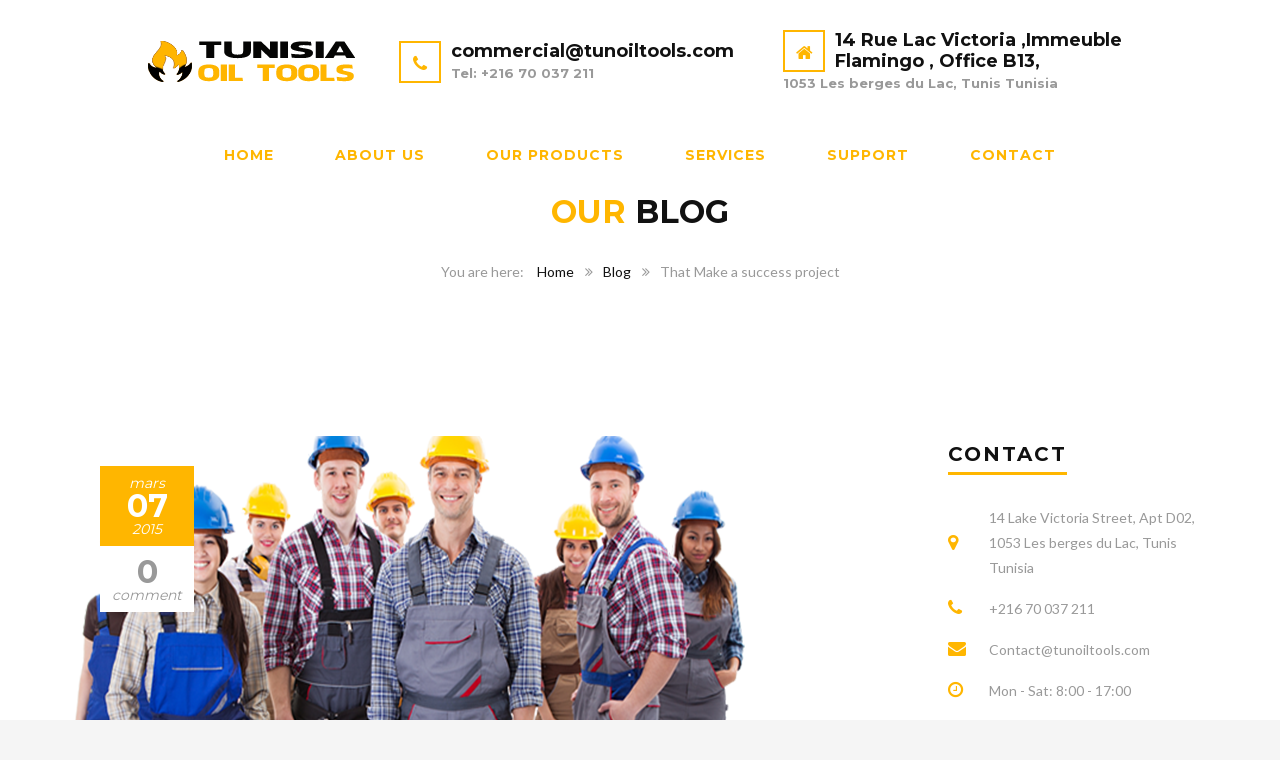

--- FILE ---
content_type: text/html; charset=UTF-8
request_url: https://tunoiltools.com/8-paint-colors-that-will-make-you-rethink-white/
body_size: 16630
content:
<!DOCTYPE html>
<html lang="fr-FR">
<head>
	<meta charset="UTF-8">
	<meta name="viewport" content="width=device-width, initial-scale=1">
	<link rel="profile" href="http://gmpg.org/xfn/11">
	<link rel="pingback" href="https://tunoiltools.com/xmlrpc.php">
	<link rel="shortcut icon" href="http://tunoiltools.com/wp-content/uploads/2015/03/favicon.ico">
	<link rel="apple-touch-icon" href="http://tunoiltools.com/wp-content/uploads/2016/01/favico.png"/>
	<title>That  Make a success project &#8211; Tunisia Oil Tools</title>
<meta name='robots' content='max-image-preview:large' />
<link rel='dns-prefetch' href='//fonts.googleapis.com' />
<link rel='dns-prefetch' href='//maxcdn.bootstrapcdn.com' />
<link rel="alternate" type="application/rss+xml" title="Tunisia Oil Tools &raquo; Flux" href="https://tunoiltools.com/feed/" />
<link rel="alternate" type="application/rss+xml" title="Tunisia Oil Tools &raquo; Flux des commentaires" href="https://tunoiltools.com/comments/feed/" />
<link rel="alternate" type="application/rss+xml" title="Tunisia Oil Tools &raquo; That  Make a success project Flux des commentaires" href="https://tunoiltools.com/8-paint-colors-that-will-make-you-rethink-white/feed/" />
<script type="text/javascript">
window._wpemojiSettings = {"baseUrl":"https:\/\/s.w.org\/images\/core\/emoji\/14.0.0\/72x72\/","ext":".png","svgUrl":"https:\/\/s.w.org\/images\/core\/emoji\/14.0.0\/svg\/","svgExt":".svg","source":{"concatemoji":"https:\/\/tunoiltools.com\/wp-includes\/js\/wp-emoji-release.min.js?ver=6.1.9"}};
/*! This file is auto-generated */
!function(e,a,t){var n,r,o,i=a.createElement("canvas"),p=i.getContext&&i.getContext("2d");function s(e,t){var a=String.fromCharCode,e=(p.clearRect(0,0,i.width,i.height),p.fillText(a.apply(this,e),0,0),i.toDataURL());return p.clearRect(0,0,i.width,i.height),p.fillText(a.apply(this,t),0,0),e===i.toDataURL()}function c(e){var t=a.createElement("script");t.src=e,t.defer=t.type="text/javascript",a.getElementsByTagName("head")[0].appendChild(t)}for(o=Array("flag","emoji"),t.supports={everything:!0,everythingExceptFlag:!0},r=0;r<o.length;r++)t.supports[o[r]]=function(e){if(p&&p.fillText)switch(p.textBaseline="top",p.font="600 32px Arial",e){case"flag":return s([127987,65039,8205,9895,65039],[127987,65039,8203,9895,65039])?!1:!s([55356,56826,55356,56819],[55356,56826,8203,55356,56819])&&!s([55356,57332,56128,56423,56128,56418,56128,56421,56128,56430,56128,56423,56128,56447],[55356,57332,8203,56128,56423,8203,56128,56418,8203,56128,56421,8203,56128,56430,8203,56128,56423,8203,56128,56447]);case"emoji":return!s([129777,127995,8205,129778,127999],[129777,127995,8203,129778,127999])}return!1}(o[r]),t.supports.everything=t.supports.everything&&t.supports[o[r]],"flag"!==o[r]&&(t.supports.everythingExceptFlag=t.supports.everythingExceptFlag&&t.supports[o[r]]);t.supports.everythingExceptFlag=t.supports.everythingExceptFlag&&!t.supports.flag,t.DOMReady=!1,t.readyCallback=function(){t.DOMReady=!0},t.supports.everything||(n=function(){t.readyCallback()},a.addEventListener?(a.addEventListener("DOMContentLoaded",n,!1),e.addEventListener("load",n,!1)):(e.attachEvent("onload",n),a.attachEvent("onreadystatechange",function(){"complete"===a.readyState&&t.readyCallback()})),(e=t.source||{}).concatemoji?c(e.concatemoji):e.wpemoji&&e.twemoji&&(c(e.twemoji),c(e.wpemoji)))}(window,document,window._wpemojiSettings);
</script>
<style type="text/css">
img.wp-smiley,
img.emoji {
	display: inline !important;
	border: none !important;
	box-shadow: none !important;
	height: 1em !important;
	width: 1em !important;
	margin: 0 0.07em !important;
	vertical-align: -0.1em !important;
	background: none !important;
	padding: 0 !important;
}
</style>
	<link rel='stylesheet' id='style-css' href='https://tunoiltools.com/wp-content/plugins/sidebar-menu-widget/style.css?ver=6.1.9' type='text/css' media='all' />
<link rel='stylesheet' id='wp-block-library-css' href='https://tunoiltools.com/wp-includes/css/dist/block-library/style.min.css?ver=6.1.9' type='text/css' media='all' />
<link rel='stylesheet' id='classic-theme-styles-css' href='https://tunoiltools.com/wp-includes/css/classic-themes.min.css?ver=1' type='text/css' media='all' />
<style id='global-styles-inline-css' type='text/css'>
body{--wp--preset--color--black: #000000;--wp--preset--color--cyan-bluish-gray: #abb8c3;--wp--preset--color--white: #ffffff;--wp--preset--color--pale-pink: #f78da7;--wp--preset--color--vivid-red: #cf2e2e;--wp--preset--color--luminous-vivid-orange: #ff6900;--wp--preset--color--luminous-vivid-amber: #fcb900;--wp--preset--color--light-green-cyan: #7bdcb5;--wp--preset--color--vivid-green-cyan: #00d084;--wp--preset--color--pale-cyan-blue: #8ed1fc;--wp--preset--color--vivid-cyan-blue: #0693e3;--wp--preset--color--vivid-purple: #9b51e0;--wp--preset--gradient--vivid-cyan-blue-to-vivid-purple: linear-gradient(135deg,rgba(6,147,227,1) 0%,rgb(155,81,224) 100%);--wp--preset--gradient--light-green-cyan-to-vivid-green-cyan: linear-gradient(135deg,rgb(122,220,180) 0%,rgb(0,208,130) 100%);--wp--preset--gradient--luminous-vivid-amber-to-luminous-vivid-orange: linear-gradient(135deg,rgba(252,185,0,1) 0%,rgba(255,105,0,1) 100%);--wp--preset--gradient--luminous-vivid-orange-to-vivid-red: linear-gradient(135deg,rgba(255,105,0,1) 0%,rgb(207,46,46) 100%);--wp--preset--gradient--very-light-gray-to-cyan-bluish-gray: linear-gradient(135deg,rgb(238,238,238) 0%,rgb(169,184,195) 100%);--wp--preset--gradient--cool-to-warm-spectrum: linear-gradient(135deg,rgb(74,234,220) 0%,rgb(151,120,209) 20%,rgb(207,42,186) 40%,rgb(238,44,130) 60%,rgb(251,105,98) 80%,rgb(254,248,76) 100%);--wp--preset--gradient--blush-light-purple: linear-gradient(135deg,rgb(255,206,236) 0%,rgb(152,150,240) 100%);--wp--preset--gradient--blush-bordeaux: linear-gradient(135deg,rgb(254,205,165) 0%,rgb(254,45,45) 50%,rgb(107,0,62) 100%);--wp--preset--gradient--luminous-dusk: linear-gradient(135deg,rgb(255,203,112) 0%,rgb(199,81,192) 50%,rgb(65,88,208) 100%);--wp--preset--gradient--pale-ocean: linear-gradient(135deg,rgb(255,245,203) 0%,rgb(182,227,212) 50%,rgb(51,167,181) 100%);--wp--preset--gradient--electric-grass: linear-gradient(135deg,rgb(202,248,128) 0%,rgb(113,206,126) 100%);--wp--preset--gradient--midnight: linear-gradient(135deg,rgb(2,3,129) 0%,rgb(40,116,252) 100%);--wp--preset--duotone--dark-grayscale: url('#wp-duotone-dark-grayscale');--wp--preset--duotone--grayscale: url('#wp-duotone-grayscale');--wp--preset--duotone--purple-yellow: url('#wp-duotone-purple-yellow');--wp--preset--duotone--blue-red: url('#wp-duotone-blue-red');--wp--preset--duotone--midnight: url('#wp-duotone-midnight');--wp--preset--duotone--magenta-yellow: url('#wp-duotone-magenta-yellow');--wp--preset--duotone--purple-green: url('#wp-duotone-purple-green');--wp--preset--duotone--blue-orange: url('#wp-duotone-blue-orange');--wp--preset--font-size--small: 13px;--wp--preset--font-size--medium: 20px;--wp--preset--font-size--large: 36px;--wp--preset--font-size--x-large: 42px;--wp--preset--spacing--20: 0.44rem;--wp--preset--spacing--30: 0.67rem;--wp--preset--spacing--40: 1rem;--wp--preset--spacing--50: 1.5rem;--wp--preset--spacing--60: 2.25rem;--wp--preset--spacing--70: 3.38rem;--wp--preset--spacing--80: 5.06rem;}:where(.is-layout-flex){gap: 0.5em;}body .is-layout-flow > .alignleft{float: left;margin-inline-start: 0;margin-inline-end: 2em;}body .is-layout-flow > .alignright{float: right;margin-inline-start: 2em;margin-inline-end: 0;}body .is-layout-flow > .aligncenter{margin-left: auto !important;margin-right: auto !important;}body .is-layout-constrained > .alignleft{float: left;margin-inline-start: 0;margin-inline-end: 2em;}body .is-layout-constrained > .alignright{float: right;margin-inline-start: 2em;margin-inline-end: 0;}body .is-layout-constrained > .aligncenter{margin-left: auto !important;margin-right: auto !important;}body .is-layout-constrained > :where(:not(.alignleft):not(.alignright):not(.alignfull)){max-width: var(--wp--style--global--content-size);margin-left: auto !important;margin-right: auto !important;}body .is-layout-constrained > .alignwide{max-width: var(--wp--style--global--wide-size);}body .is-layout-flex{display: flex;}body .is-layout-flex{flex-wrap: wrap;align-items: center;}body .is-layout-flex > *{margin: 0;}:where(.wp-block-columns.is-layout-flex){gap: 2em;}.has-black-color{color: var(--wp--preset--color--black) !important;}.has-cyan-bluish-gray-color{color: var(--wp--preset--color--cyan-bluish-gray) !important;}.has-white-color{color: var(--wp--preset--color--white) !important;}.has-pale-pink-color{color: var(--wp--preset--color--pale-pink) !important;}.has-vivid-red-color{color: var(--wp--preset--color--vivid-red) !important;}.has-luminous-vivid-orange-color{color: var(--wp--preset--color--luminous-vivid-orange) !important;}.has-luminous-vivid-amber-color{color: var(--wp--preset--color--luminous-vivid-amber) !important;}.has-light-green-cyan-color{color: var(--wp--preset--color--light-green-cyan) !important;}.has-vivid-green-cyan-color{color: var(--wp--preset--color--vivid-green-cyan) !important;}.has-pale-cyan-blue-color{color: var(--wp--preset--color--pale-cyan-blue) !important;}.has-vivid-cyan-blue-color{color: var(--wp--preset--color--vivid-cyan-blue) !important;}.has-vivid-purple-color{color: var(--wp--preset--color--vivid-purple) !important;}.has-black-background-color{background-color: var(--wp--preset--color--black) !important;}.has-cyan-bluish-gray-background-color{background-color: var(--wp--preset--color--cyan-bluish-gray) !important;}.has-white-background-color{background-color: var(--wp--preset--color--white) !important;}.has-pale-pink-background-color{background-color: var(--wp--preset--color--pale-pink) !important;}.has-vivid-red-background-color{background-color: var(--wp--preset--color--vivid-red) !important;}.has-luminous-vivid-orange-background-color{background-color: var(--wp--preset--color--luminous-vivid-orange) !important;}.has-luminous-vivid-amber-background-color{background-color: var(--wp--preset--color--luminous-vivid-amber) !important;}.has-light-green-cyan-background-color{background-color: var(--wp--preset--color--light-green-cyan) !important;}.has-vivid-green-cyan-background-color{background-color: var(--wp--preset--color--vivid-green-cyan) !important;}.has-pale-cyan-blue-background-color{background-color: var(--wp--preset--color--pale-cyan-blue) !important;}.has-vivid-cyan-blue-background-color{background-color: var(--wp--preset--color--vivid-cyan-blue) !important;}.has-vivid-purple-background-color{background-color: var(--wp--preset--color--vivid-purple) !important;}.has-black-border-color{border-color: var(--wp--preset--color--black) !important;}.has-cyan-bluish-gray-border-color{border-color: var(--wp--preset--color--cyan-bluish-gray) !important;}.has-white-border-color{border-color: var(--wp--preset--color--white) !important;}.has-pale-pink-border-color{border-color: var(--wp--preset--color--pale-pink) !important;}.has-vivid-red-border-color{border-color: var(--wp--preset--color--vivid-red) !important;}.has-luminous-vivid-orange-border-color{border-color: var(--wp--preset--color--luminous-vivid-orange) !important;}.has-luminous-vivid-amber-border-color{border-color: var(--wp--preset--color--luminous-vivid-amber) !important;}.has-light-green-cyan-border-color{border-color: var(--wp--preset--color--light-green-cyan) !important;}.has-vivid-green-cyan-border-color{border-color: var(--wp--preset--color--vivid-green-cyan) !important;}.has-pale-cyan-blue-border-color{border-color: var(--wp--preset--color--pale-cyan-blue) !important;}.has-vivid-cyan-blue-border-color{border-color: var(--wp--preset--color--vivid-cyan-blue) !important;}.has-vivid-purple-border-color{border-color: var(--wp--preset--color--vivid-purple) !important;}.has-vivid-cyan-blue-to-vivid-purple-gradient-background{background: var(--wp--preset--gradient--vivid-cyan-blue-to-vivid-purple) !important;}.has-light-green-cyan-to-vivid-green-cyan-gradient-background{background: var(--wp--preset--gradient--light-green-cyan-to-vivid-green-cyan) !important;}.has-luminous-vivid-amber-to-luminous-vivid-orange-gradient-background{background: var(--wp--preset--gradient--luminous-vivid-amber-to-luminous-vivid-orange) !important;}.has-luminous-vivid-orange-to-vivid-red-gradient-background{background: var(--wp--preset--gradient--luminous-vivid-orange-to-vivid-red) !important;}.has-very-light-gray-to-cyan-bluish-gray-gradient-background{background: var(--wp--preset--gradient--very-light-gray-to-cyan-bluish-gray) !important;}.has-cool-to-warm-spectrum-gradient-background{background: var(--wp--preset--gradient--cool-to-warm-spectrum) !important;}.has-blush-light-purple-gradient-background{background: var(--wp--preset--gradient--blush-light-purple) !important;}.has-blush-bordeaux-gradient-background{background: var(--wp--preset--gradient--blush-bordeaux) !important;}.has-luminous-dusk-gradient-background{background: var(--wp--preset--gradient--luminous-dusk) !important;}.has-pale-ocean-gradient-background{background: var(--wp--preset--gradient--pale-ocean) !important;}.has-electric-grass-gradient-background{background: var(--wp--preset--gradient--electric-grass) !important;}.has-midnight-gradient-background{background: var(--wp--preset--gradient--midnight) !important;}.has-small-font-size{font-size: var(--wp--preset--font-size--small) !important;}.has-medium-font-size{font-size: var(--wp--preset--font-size--medium) !important;}.has-large-font-size{font-size: var(--wp--preset--font-size--large) !important;}.has-x-large-font-size{font-size: var(--wp--preset--font-size--x-large) !important;}
.wp-block-navigation a:where(:not(.wp-element-button)){color: inherit;}
:where(.wp-block-columns.is-layout-flex){gap: 2em;}
.wp-block-pullquote{font-size: 1.5em;line-height: 1.6;}
</style>
<link rel='stylesheet' id='contact-form-7-css' href='https://tunoiltools.com/wp-content/plugins/contact-form-7/includes/css/styles.css?ver=5.7.1' type='text/css' media='all' />
<link rel='stylesheet' id='essential-grid-plugin-settings-css' href='https://tunoiltools.com/wp-content/plugins/essential-grid/public/assets/css/settings.css?ver=2.0.9.1' type='text/css' media='all' />
<link rel='stylesheet' id='tp-open-sans-css' href='https://fonts.googleapis.com/css?family=Open+Sans%3A300%2C400%2C600%2C700%2C800&#038;ver=6.1.9' type='text/css' media='all' />
<link rel='stylesheet' id='tp-raleway-css' href='https://fonts.googleapis.com/css?family=Raleway%3A100%2C200%2C300%2C400%2C500%2C600%2C700%2C800%2C900&#038;ver=6.1.9' type='text/css' media='all' />
<link rel='stylesheet' id='tp-droid-serif-css' href='https://fonts.googleapis.com/css?family=Droid+Serif%3A400%2C700&#038;ver=6.1.9' type='text/css' media='all' />
<link rel='stylesheet' id='rs-plugin-settings-css' href='https://tunoiltools.com/wp-content/plugins/revslider/public/assets/css/settings.css?ver=5.0.9' type='text/css' media='all' />
<style id='rs-plugin-settings-inline-css' type='text/css'>
#rs-demo-id {}
</style>
<link rel='stylesheet' id='chosen-css' href='https://tunoiltools.com/wp-content/plugins/wp-job-manager/assets/css/chosen.css?ver=6.1.9' type='text/css' media='all' />
<link rel='stylesheet' id='wp-job-manager-frontend-css' href='https://tunoiltools.com/wp-content/plugins/wp-job-manager/assets/css/frontend.css?ver=6.1.9' type='text/css' media='all' />
<link rel='stylesheet' id='thememove-style-css' href='https://tunoiltools.com/wp-content/themes/tot/style.css?ver=6.1.9' type='text/css' media='all' />
<link rel='stylesheet' id='thememove-main-css' href='https://tunoiltools.com/wp-content/themes/tot/css/main-style.css?ver=6.1.9' type='text/css' media='all' />
<style id='thememove-main-inline-css' type='text/css'>
body,input, select, textarea, p{font-family:Lato;}body,[class*="col-"],.footer .menu li{font-size:14px;}h1{font-family:Montserrat;font-size:32px;}h2{font-size:24px;}h3{font-size:18px;}h4{font-size:16px;}h5{font-size:15px;}h6{font-size:12px;}body.scheme{color:#999999;}.scheme .header{background-color:#ffffff;color:#999999;}.scheme .top-area{background-color:#eeeeee;color:#888888;}.scheme .top-area a{color:#888888;}.scheme .top-area a:hover{color:#FFB600;}.search-box i{color:#999999;}.mini-cart .mini-cart__button .mini-cart-icon{color:#999999;}.mini-cart .mini-cart__button .mini-cart-icon:after{color:#ffffff;background-color:#FFB600;}.navigation,.header-preset-05 .nav{background-color:#ffffff;}.scheme .footer{background-color:#1b273d;color:#767D8C;}.scheme .footer .widget-title{color:#ffffff;}.scheme .footer a{color:#BABFC5;}.scheme .footer a:hover{color:#FFB600;}.scheme .copyright{background-color:#FFB600;color:#ffffff;}.scheme .copyright a{color:#ffffff;}.scheme .copyright a:hover{color:#111111;}
</style>
<link rel='stylesheet' id='thememove-font-awesome-css' href='//maxcdn.bootstrapcdn.com/font-awesome/4.3.0/css/font-awesome.min.css?ver=6.1.9' type='text/css' media='all' />
<link rel='stylesheet' id='kirki_google_fonts-css' href='//fonts.googleapis.com/css?family=Lato%3Aregular%2Citalic%2C300%2C700%7CMontserrat%3Aregular%2C700%3A400%26subset%3Dcyrillic%2Ccyrillic-ext%2Cdevanagari%2Cgreek%2Cgreek-ext%2Ckhmer%2Clatin%2Clatin-ext%2Cvietnamese&#038;ver=6.1.9' type='text/css' media='all' />
<script type='text/javascript' src='https://tunoiltools.com/wp-includes/js/jquery/jquery.min.js?ver=3.6.1' id='jquery-core-js'></script>
<script type='text/javascript' src='https://tunoiltools.com/wp-includes/js/jquery/jquery-migrate.min.js?ver=3.3.2' id='jquery-migrate-js'></script>
<script type='text/javascript' src='https://tunoiltools.com/wp-content/plugins/essential-grid/public/assets/js/lightbox.js?ver=2.0.9.1' id='themepunchboxext-js'></script>
<script type='text/javascript' src='https://tunoiltools.com/wp-content/plugins/essential-grid/public/assets/js/jquery.themepunch.tools.min.js?ver=2.0.9.1' id='tp-tools-js'></script>
<script type='text/javascript' src='https://tunoiltools.com/wp-content/plugins/essential-grid/public/assets/js/jquery.themepunch.essential.min.js?ver=2.0.9.1' id='essential-grid-essential-grid-script-js'></script>
<script type='text/javascript' src='https://tunoiltools.com/wp-content/plugins/revslider/public/assets/js/jquery.themepunch.revolution.min.js?ver=5.0.9' id='revmin-js'></script>
<script type='text/javascript' src='https://tunoiltools.com/wp-content/themes/tot/js/owl.carousel.min.js?ver=6.1.9' id='thememove-js-owl-carousel-js'></script>
<script type='text/javascript' src='https://tunoiltools.com/wp-content/themes/tot/js/smoothscroll.js?ver=6.1.9' id='thememove-js-smooth-scroll-js'></script>
<script type='text/javascript' src='https://tunoiltools.com/wp-content/themes/tot/js/jquery.magnific-popup.min.js?ver=6.1.9' id='thememove-js-magnific-js'></script>
<script type='text/javascript' src='https://tunoiltools.com/wp-content/themes/tot/js/jquery.counterup.min.js?ver=6.1.9' id='thememove-js-counterup-js'></script>
<script type='text/javascript' src='https://tunoiltools.com/wp-content/themes/tot/js/waypoints.min.js?ver=6.1.9' id='thememove-js-waypoints-js'></script>
<link rel="https://api.w.org/" href="https://tunoiltools.com/wp-json/" /><link rel="alternate" type="application/json" href="https://tunoiltools.com/wp-json/wp/v2/posts/318" /><link rel="EditURI" type="application/rsd+xml" title="RSD" href="https://tunoiltools.com/xmlrpc.php?rsd" />
<link rel="wlwmanifest" type="application/wlwmanifest+xml" href="https://tunoiltools.com/wp-includes/wlwmanifest.xml" />
<meta name="generator" content="WordPress 6.1.9" />
<link rel="canonical" href="https://tunoiltools.com/8-paint-colors-that-will-make-you-rethink-white/" />
<link rel='shortlink' href='https://tunoiltools.com/?p=318' />
<link rel="alternate" type="application/json+oembed" href="https://tunoiltools.com/wp-json/oembed/1.0/embed?url=https%3A%2F%2Ftunoiltools.com%2F8-paint-colors-that-will-make-you-rethink-white%2F" />
<link rel="alternate" type="text/xml+oembed" href="https://tunoiltools.com/wp-json/oembed/1.0/embed?url=https%3A%2F%2Ftunoiltools.com%2F8-paint-colors-that-will-make-you-rethink-white%2F&#038;format=xml" />
		<script type="text/javascript">
			jQuery(document).ready(function() {
				// CUSTOM AJAX CONTENT LOADING FUNCTION
				var ajaxRevslider = function(obj) {
				
					// obj.type : Post Type
					// obj.id : ID of Content to Load
					// obj.aspectratio : The Aspect Ratio of the Container / Media
					// obj.selector : The Container Selector where the Content of Ajax will be injected. It is done via the Essential Grid on Return of Content
					
					var content = "";

					data = {};
					
					data.action = 'revslider_ajax_call_front';
					data.client_action = 'get_slider_html';
					data.token = '358e12d7b6';
					data.type = obj.type;
					data.id = obj.id;
					data.aspectratio = obj.aspectratio;
					
					// SYNC AJAX REQUEST
					jQuery.ajax({
						type:"post",
						url:"https://tunoiltools.com/wp-admin/admin-ajax.php",
						dataType: 'json',
						data:data,
						async:false,
						success: function(ret, textStatus, XMLHttpRequest) {
							if(ret.success == true)
								content = ret.data;								
						},
						error: function(e) {
							console.log(e);
						}
					});
					
					 // FIRST RETURN THE CONTENT WHEN IT IS LOADED !!
					 return content;						 
				};
				
				// CUSTOM AJAX FUNCTION TO REMOVE THE SLIDER
				var ajaxRemoveRevslider = function(obj) {
					return jQuery(obj.selector+" .rev_slider").revkill();
				};

				// EXTEND THE AJAX CONTENT LOADING TYPES WITH TYPE AND FUNCTION
				var extendessential = setInterval(function() {
					if (jQuery.fn.tpessential != undefined) {
						clearInterval(extendessential);
						if(typeof(jQuery.fn.tpessential.defaults) !== 'undefined') {
							jQuery.fn.tpessential.defaults.ajaxTypes.push({type:"revslider",func:ajaxRevslider,killfunc:ajaxRemoveRevslider,openAnimationSpeed:0.3});   
							// type:  Name of the Post to load via Ajax into the Essential Grid Ajax Container
							// func: the Function Name which is Called once the Item with the Post Type has been clicked
							// killfunc: function to kill in case the Ajax Window going to be removed (before Remove function !
							// openAnimationSpeed: how quick the Ajax Content window should be animated (default is 0.3)
						}
					}
				},30);
			});
		</script>
			<style type="text/css">
		.people .social .menu li a:hover,
		.listing li i,
		.error404 h2,
		.woocommerce .star-rating span:before,
		.woocommerce ul.products li.product h3:hover,
		.scheme .header-right i,
		.pagination span,
		.woocommerce ul.products li.product .price,
		.woocommerce div.product p.price,
		.woocommerce div.product span.price,
		.scheme .testimonial__author,
		.scheme .navigation a:before,
		.scheme .navigation a:after,
		.scheme .structure .esg-filter-wrapper .esg-filterbutton.selected,
		.scheme .structure .esg-filter-wrapper .esg-filterbutton:hover,
		.scheme .has-bg span, .scheme .footer .menu li:hover:before,
		.scheme .testimonials-list .author span:first-child,
		.scheme .introducing li:before,
		.scheme .contact-info i,
		.scheme .consulting-2 .info h3 + h3,
		.scheme .listing li i {
			color: #FFB600;
		}

		.contact-page .call-us .wpb_text_column:last-child,
		.wpcf7 input[type="submit"],
		.faq-classic .vc_custom_heading:before,
		.faq-classic .wpb_text_column:before,
		.scheme .download2:hover,
		.single-project.tm_project_details_layout3 .gallery--layout3 .owl-dots,
		.images-carousel-2 .vc_images_carousel .vc_carousel-indicators,
		.scheme .scrollup,
		.scheme.single-project .gallery a:after,
		.woocommerce #payment #place_order,
		.woocommerce-page #payment #place_order,
		.woocommerce #respond input#submit:hover,
		.woocommerce a.button:hover,
		.woocommerce button.button:hover,
		.woocommerce input.button:hover,
		.woocommerce span.onsale,
		.woocommerce button.button.alt,
		.scheme .intro,
		.scheme .wpb_accordion_wrapper .ui-state-active .ui-icon:before,
		.scheme .clients .owl-nav div:hover:before,
		.scheme .owl-controls .owl-dot.active,
		.scheme .eg-howardtaft-container,
		.scheme .structure .esg-navigationbutton,
		.scheme .heading-title-2:before,
		.scheme .heading-title:before,
		.scheme .comments-title:after,
		.scheme .comment-reply-title:after,
		.scheme .widget-title:after,
		.scheme input[type="submit"]:hover,
		.navigation .sub-menu li a:hover,
		.navigation .children li a:hover,
		.scheme .sidebar .widget .menu li:hover,
		.scheme .wpb_widgetised_column .widget .menu li:hover a,
		.scheme .sidebar .widget .menu li.current-menu-item,
		.scheme .wpb_widgetised_column .widget .menu li.current-menu-item a,
		.scheme .features .wpb_wrapper p:first-child:after,
		.scheme .recent-posts__thumb:after,
		.woocommerce a.button.alt,
		.scheme .sidebar .widget .menu li a:hover,
		.scheme .sidebar .widget .menu li.current-menu-item a,
		.woocommerce a.button:hover,
		.scheme .widget_product_search input[type="submit"],
		.scheme .related.products h2:after,
		.scheme a.read-more:hover,
		.scheme .tagcloud a:hover,
		.scheme .widget_shopping_cart_content .buttons a.button,
		.scheme .heading-title-3:before,
		.scheme .counting .heading:before,
		.scheme .price-active,
		.dates,
		.tp-caption.home-slider-button, .home-slider-button a:hover,
		.single_job_listing .application .application_button:hover,
		.scheme .counting .heading:before {
			background-color: #FFB600;
		}

		.scheme .clients .owl-item div:hover,
		.scheme .header-right i,
		.scheme .owl-controls .owl-dot.active,
		.scheme .download:hover,
		.woocommerce a.button:hover,
		.scheme a.read-more:hover,
		.scheme .search-box input[type=search],
		.scheme .sidebar .widget-title,
		.scheme .wpb_widgetised_column .widget-title,
		.structure .esg-filter-wrapper .esg-filterbutton.selected,
		.single_job_listing .application .application_button:hover,
		.scheme .our-partners img:hover {
			border-color: #FFB600;
		}

		.who .consulting .info div a {
			color: #FFB600 !important;
			border-color: #FFB600 !important;
		}

		.price-table .vc_btn3.vc_general {
			border-color: #FFB600 !important;
			color: #FFB600 !important;
		}

		.scheme .price-table .vc_btn3.vc_btn3-color-grey.vc_btn3-style-outline:hover {
			background-color: #FFB600 !important;
			border-color: #FFB600 !important;
			color: #fff !important;
		}

		.price-table-2 .vc_btn3.vc_general {
			background-color: #FFB600 !important;
			border-color: #FFB600 !important;
			color: #fff !important;
		}

		.scheme .price-table-2 .vc_btn3.vc_btn3-color-grey.vc_btn3-style-outline:hover {
			background-color: #fff !important;
			border-color: #fff !important;
			color: #aaa !important;
		}

		.navigation > div > ul > li > a {
			color: #ffb600;
		}

		.navigation .current-menu-item > a,
		.navigation .menu > li > a:hover,
		.navigation .menu > li.current-menu-item > a {
			color: #0f0f0f;
		}

		.navigation .sub-menu li:first-child, .navigation .children li:first-child, .navigation > div > ul > li:hover .sub-menu, .navigation > div > ul > li:hover .children {
			border-top-color: #FFB600;
		}

		.contact-page .call-us h4,
		.page-template-template-underconstruction .under:before,
		.scheme .work-with-us:before,
		.scheme .who .consulting .info:before,
		.woocommerce #respond input#submit.alt:hover,
		.woocommerce a.button.alt:hover,
		.woocommerce button.button.alt:hover,
		.woocommerce input.button.alt:hover,
		.scheme .home-projects,
		.scheme .wpb_accordion .wpb_accordion_wrapper .wpb_accordion_header,
		.scheme .testimonial:before, .scheme .home-projects:before,
		.woocommerce div.product .woocommerce-tabs ul.tabs li.active,
		.woocommerce-page div.product .woocommerce-tabs ul.tabs li.active,
		.woocommerce #content div.product .woocommerce-tabs ul.tabs li.active,
		.woocommerce-page #content div.product .woocommerce-tabs ul.tabs li.active,
		.widget_shopping_cart_content .buttons a.button:hover,
		.projects-7:before,
		.counting:before {
			background-color: #1B273D;
		}

		.scheme .clients .owl-nav div:hover:before, .scheme input[type="submit"]:hover, .woocommerce a.button {
			color: #1B273D;
		}

		h1, h2, h3, h4, h5, h6 {
			color: #111111;
		}

		a, a:visited {
			color: #111111;
		}

		.scheme a:hover {
			color: #FFB600;
		}

		body.scheme {
			background-color: #f5f5f5;
		}

								::-webkit-scrollbar {
			width: 10px;
			background-color: #1B273D;
		}

		::-webkit-scrollbar-thumb {
			background-color: #FFB600;
		}

		::-webkit-scrollbar-thumb:window-inactive {
			background: rgba(33, 33, 33, .3);
		}

				.breadcrumb ul:before {
			content: 'You are here: ';
		}

		.tp-caption.home01-slider01-02,
		.home01-slider01-02 {
			color: #FFB600;
		}

		.home-slider-button:hover {
			background-color: #FFB600 !important;
			border-color: #FFB600 !important;
		}

		.home-slider-button:hover a {
			color: #fff !important;
		}

		.home01-slider02-03 {
			color: #FFB600 !important;
		}

		.tp-caption span.yellow {
			color: #FFB600 !important;
		}

		.eg-adams-container, .eg-jefferson-container {
			background-color: #FFB600 !important;
		}

		.vc_row:before {
			display: block !important;
		}

		.vc_images_carousel .vc_carousel-indicators li {
			background-color: #FFB600 !important;
			border-color: #FFB600 !important;
			-webkit-box-shadow: 1px 1px 5px rgba(0, 0, 0, 0.3);
			-moz-box-shadow: 1px 1px 5px rgba(0, 0, 0, 0.3);
			box-shadow: 1px 1px 5px rgba(0, 0, 0, 0.3);
		}

		.vc_images_carousel .vc_carousel-indicators .vc_active {
			background-color: #fff !important;
			border-color: #fff !important;
		}

		.images-carousel-2 .vc_images_carousel .vc_carousel-indicators li {
			border-color: #fff !important;
			box-shadow: none;
		}

		.images-carousel-2 .vc_images_carousel .vc_carousel-indicators .vc_active {
			background-color: #fff !important;
			border-color: #fff !important;
		}

		.has-bg {
			background-image: url('http://structurecdn.thememove.com/01/data/images/background06.jpg');
		}

		a.eg-thememove-company-news-element-18 {
			color: #999;
		}

		h1, h2, h3, h4, h5,
		.eg-thememove-features-1-element-0,
		.eg-thememove-features-2-element-0,
		.eg-thememove-company-news-element-0,
		.eg-thememove-features-3-element-0,
		.eg-thememove-features-2-element-15,
		.eg-thememove-features-4-element-15,
		.eg-thememove-features-3-element-18,
		.eg-thememove-company-news-element-18,
		.eg-thememove-blog-element-0,
		.eg-thememove-blog-element-3,
		.scheme a.read-more,
		.navigation,
		.intro,
		.vc_progress_bar,
		.wpb_accordion,
		.testimonial__content,
		.testimonial__author,
		.header-right, .structure .esg-filterbutton,
		.add_to_cart_button,
		.vc_btn,
		.vc_btn3,
		.tp-caption,
		.recent-posts__item a,
		.columns-4.woocommerce ul.products li.product,
		.sidebar .widget .menu li a,
		.wpb_widgetised_column .widget .menu li a,
		.dates,
		.share,
		.eg-thememove-feature-4-element-0,
		.eg-thememove-feature-4-element-15,
		.testimonials-list .author span:first-child,
		.faq-classic .vc_custom_heading:before,
		.faq-classic .wpb_text_column:before,
		.wpcf7 input[type="submit"],
		.single_job_listing .application .application_button,
		.contact-page .call-us .wpb_text_column:last-child p,
		.woocommerce ul.products li.product .add_to_cart_button {
			font-family: Montserrat, sans-serif;
		}

		.navigation .sub-menu a,
		.download-btn .vc_btn3 {
			font-family: Lato, sans-serif;
		}

		@media (max-width: 1199px) {
			.menu-link {
				color: #111111;
			}
		}

		@media only screen and (max-width: 768px) {
			h1 {
				font-size: 28.8px;
			}

			h2 {
				font-size: 21.6px;
			}

			h3 {
				font-size: 16.2px;
			}

			h4 {
				font-size: 14.4px;
			}

			h5 {
				font-size: 13.5px;
			}
		}

		@media only screen and (max-width: 480px) {
			h1 {
				font-size: 25.6px;
			}

			h2 {
				font-size: 19.2px;
			}

			h3 {
				font-size: 14.4px;
			}

			h4 {
				font-size: 12.8px;
			}

			h5 {
				font-size: 12px;
			}
		}

		@media only screen and (min-width: 992px) {
			.header-preset-02 .navigation > div > ul > li > a,
			.header-preset-03 .navigation > div > ul > li > a,
			.header-preset-05 .navigation > div > ul > li > a {
				border-right-color: #ffffff;
			}

			.navigation > div > ul > li.current-menu-item > a:after,
			.navigation > div > ul > li:hover > a:after {
				background-color: #FFB600;
			}

			.header-preset-05 .navigation > div > ul > li > a:first-child {
				border-left-color: #ffffff;
			}

			.header-preset-02 .navigation > div > ul > li.current-menu-item > a,
			.header-preset-02 .navigation > div > ul > li:hover > a {
				border-bottom-color: ;
			}

			.header-preset-03 .navigation > div > ul > li.current-menu-item > a,
			.header-preset-03 .navigation > div > ul > li:hover > a,
			.header-preset-05 .navigation > div > ul > li:hover > a,
			.header-preset-05 .navigation > div > ul > li.current-menu-item > a {
				border-top-color: #000000;
			}

			.header-preset-04.home .headroom--not-top.header {
				background-color: #1B273D;
			}
		}
	</style>
<meta name="generator" content="Powered by Visual Composer - drag and drop page builder for WordPress."/>
<!--[if lte IE 9]><link rel="stylesheet" type="text/css" href="https://tunoiltools.com/wp-content/plugins/js_composer/assets/css/vc_lte_ie9.css" media="screen"><![endif]--><!--[if IE  8]><link rel="stylesheet" type="text/css" href="https://tunoiltools.com/wp-content/plugins/js_composer/assets/css/vc-ie8.css" media="screen"><![endif]--><style type="text/css" id="custom-background-css">
body.custom-background { background-image: url("https://structurecdn.thememove.com/01/data/images/notebook.png"); background-position: center top; background-size: auto; background-repeat: no-repeat; background-attachment: scroll; }
</style>
	<meta name="generator" content="Powered by Slider Revolution 5.0.9 - responsive, Mobile-Friendly Slider Plugin for WordPress with comfortable drag and drop interface." />
<noscript><style> .wpb_animate_when_almost_visible { opacity: 1; }</style></noscript>	<!--
    * WordPress: v6.1.9
    * ThemMove Core: v1.2.2
    * WooCommerce: Not Installed 
    * Visual Composer: v4.7.4
    * Theme: structure v by 
    * Child Theme: Activated
    -->

<script>
  (function(i,s,o,g,r,a,m){i['GoogleAnalyticsObject']=r;i[r]=i[r]||function(){
  (i[r].q=i[r].q||[]).push(arguments)},i[r].l=1*new Date();a=s.createElement(o),
  m=s.getElementsByTagName(o)[0];a.async=1;a.src=g;m.parentNode.insertBefore(a,m)
  })(window,document,'script','//www.google-analytics.com/analytics.js','ga');

  ga('create', 'UA-74062551-1', 'auto');
  ga('send', 'pageview');

</script>
</head>

<body class="post-template-default single single-post postid-318 single-format-standard custom-background header-preset-03 uncover sidebar-content scheme core_122 tunisia-oil-tools wpb-js-composer js-comp-ver-4.7.4 vc_responsive">
<div id="page" class="hfeed site animsition">
<div class="header-wrapper" align = "center" >
		<header class="header" role="banner" itemscope="itemscope" itemtype="http://schema.org/WPHeader">
		<div class="container">
			<div class="row">
				<div class="col-md-3" align="left" >
					<div class="site-branding">
																					<a href="https://tunoiltools.com/" rel="home">
									<img   src="http://tunoiltools.com/wp-content/uploads/2016/01/logo11.png"
									     alt="logo"/>
								</a>
																		</div>
				</div>
																	<div class="col-md-9 hidden-xs hidden-sm header-right">
					<aside id="text-6" class="widget widget_text">			<div class="textwidget"><div class="row extra-info">
<div class="col-md-6" align="left" >
      <i class="fa fa-phone"></i>commercial@tunoiltools.com <br />  <span> <b> Tel: +216 70 037 211</b>   </span>
    </div>
<div class="col-md-6" align="left">
      <i class="fa fa-home"></i>14 Rue Lac Victoria ,Immeuble Flamingo , Office B13,<span><br />  <b>1053 Les berges du Lac, Tunis Tunisia </b> </span>
    </div>
</p></div>
</div>
		</aside>				</div>
							</div>
		</div>
	</header>
	  <div class="nav"  >
		<div class="container" >
			<span class="menu-link"><i class="fa fa-navicon"></i></span>
			 <nav align="center" class="navigation" role="navigation">
				<div class="primary-menu"><ul id="primary-menu" class="menu"><li id="menu-item-74608" class="menu-item menu-item-type-post_type menu-item-object-page menu-item-home menu-item-74608"><a href="https://tunoiltools.com/">Home</a></li>
<li id="menu-item-74563" class="menu-item menu-item-type-post_type menu-item-object-page menu-item-has-children menu-item-74563"><a href="https://tunoiltools.com/about-us/">About Us</a>
<ul class="sub-menu">
	<li id="menu-item-74592" class="menu-item menu-item-type-post_type menu-item-object-page menu-item-74592"><a href="https://tunoiltools.com/about-us/company-history/">Company History</a></li>
	<li id="menu-item-74596" class="menu-item menu-item-type-post_type menu-item-object-page menu-item-74596"><a href="https://tunoiltools.com/about-us/our-team/">Our Team</a></li>
	<li id="menu-item-74631" class="menu-item menu-item-type-post_type menu-item-object-page menu-item-74631"><a href="https://tunoiltools.com/about-us/core-values/">Our Clients</a></li>
	<li id="menu-item-74611" class="menu-item menu-item-type-post_type menu-item-object-page menu-item-74611"><a href="https://tunoiltools.com/about-us/careers/">Careers</a></li>
	<li id="menu-item-74591" class="menu-item menu-item-type-post_type menu-item-object-page menu-item-74591"><a href="https://tunoiltools.com/about-us/certifications/">Certifications</a></li>
</ul>
</li>
<li id="menu-item-75208" class="menu-item menu-item-type-post_type menu-item-object-page menu-item-has-children menu-item-75208"><a href="https://tunoiltools.com/our-products/">Our Products</a>
<ul class="sub-menu">
	<li id="menu-item-75209" class="menu-item menu-item-type-post_type menu-item-object-page menu-item-has-children menu-item-75209"><a href="https://tunoiltools.com/our-products/hydraulic-lifting-system/">Hydraulic Lifting System</a>
	<ul class="sub-menu">
		<li id="menu-item-75213" class="menu-item menu-item-type-post_type menu-item-object-page menu-item-has-children menu-item-75213"><a href="https://tunoiltools.com/our-products/hydraulic-lifting-system/downhole/">Downhole</a>
		<ul class="sub-menu">
			<li id="menu-item-75271" class="menu-item menu-item-type-post_type menu-item-object-page menu-item-75271"><a href="https://tunoiltools.com/our-products/hydraulic-lifting-system/downhole/jet-pump/">Jet Pump</a></li>
			<li id="menu-item-75255" class="menu-item menu-item-type-post_type menu-item-object-page menu-item-75255"><a href="https://tunoiltools.com/our-products/hydraulic-lifting-system/downhole/x-lock/">X Lock</a></li>
		</ul>
</li>
		<li id="menu-item-75232" class="menu-item menu-item-type-post_type menu-item-object-page menu-item-has-children menu-item-75232"><a href="https://tunoiltools.com/our-products/hydraulic-lifting-system/surface-equipment/">Surface Equipment</a>
		<ul class="sub-menu">
			<li id="menu-item-75233" class="menu-item menu-item-type-post_type menu-item-object-page menu-item-75233"><a href="https://tunoiltools.com/our-products/hydraulic-lifting-system/surface-equipment/liquid-flow-meter/">Liquid Flow Meter</a></li>
			<li id="menu-item-75234" class="menu-item menu-item-type-post_type menu-item-object-page menu-item-75234"><a href="https://tunoiltools.com/our-products/hydraulic-lifting-system/surface-equipment/piping-high-pressure-package/">Piping High Pressure Package</a></li>
			<li id="menu-item-75236" class="menu-item menu-item-type-post_type menu-item-object-page menu-item-75236"><a href="https://tunoiltools.com/our-products/hydraulic-lifting-system/surface-equipment/vessels-accumulators/">Vessels &#038; Accumulators</a></li>
			<li id="menu-item-75235" class="menu-item menu-item-type-post_type menu-item-object-page menu-item-75235"><a href="https://tunoiltools.com/our-products/hydraulic-lifting-system/surface-equipment/triplex-quintuplex-pump/">Triplex &#038; Quintuplex Pump</a></li>
			<li id="menu-item-75239" class="menu-item menu-item-type-post_type menu-item-object-page menu-item-75239"><a href="https://tunoiltools.com/our-products/hydraulic-lifting-system/surface-equipment/engine/">Engine</a></li>
		</ul>
</li>
	</ul>
</li>
	<li id="menu-item-75211" class="menu-item menu-item-type-post_type menu-item-object-page menu-item-has-children menu-item-75211"><a href="https://tunoiltools.com/our-products/memories-and-accessories/">Memories and Accessories</a>
	<ul class="sub-menu">
		<li id="menu-item-75241" class="menu-item menu-item-type-post_type menu-item-object-page menu-item-75241"><a href="https://tunoiltools.com/our-products/memories-and-accessories/memory-gauge/">Memory gauge</a></li>
		<li id="menu-item-75242" class="menu-item menu-item-type-post_type menu-item-object-page menu-item-75242"><a href="https://tunoiltools.com/our-products/memories-and-accessories/shock-absorber/">Shock Absorber</a></li>
		<li id="menu-item-75247" class="menu-item menu-item-type-post_type menu-item-object-page menu-item-75247"><a href="https://tunoiltools.com/our-products/memories-and-accessories/hanging-tool/">Hanging Tool</a></li>
		<li id="menu-item-75246" class="menu-item menu-item-type-post_type menu-item-object-page menu-item-75246"><a href="https://tunoiltools.com/our-products/memories-and-accessories/gauge-cutter/">Gauge Cutter</a></li>
	</ul>
</li>
	<li id="menu-item-75326" class="menu-item menu-item-type-post_type menu-item-object-page menu-item-has-children menu-item-75326"><a href="https://tunoiltools.com/our-products/completion-equipment/">Completion Equipment</a>
	<ul class="sub-menu">
		<li id="menu-item-75289" class="menu-item menu-item-type-post_type menu-item-object-page menu-item-75289"><a href="https://tunoiltools.com/our-products/completion-equipment/retrievable-packers/">Retrievable Packers</a></li>
		<li id="menu-item-75288" class="menu-item menu-item-type-post_type menu-item-object-page menu-item-75288"><a href="https://tunoiltools.com/our-products/completion-equipment/production-packers/">Production Packers</a></li>
		<li id="menu-item-75290" class="menu-item menu-item-type-post_type menu-item-object-page menu-item-75290"><a href="https://tunoiltools.com/our-products/completion-equipment/seal-bore-packers/">SealBore Packers</a></li>
	</ul>
</li>
	<li id="menu-item-75325" class="menu-item menu-item-type-post_type menu-item-object-page menu-item-has-children menu-item-75325"><a href="https://tunoiltools.com/our-products/completion-accessories/">Completion Accessories</a>
	<ul class="sub-menu">
		<li id="menu-item-75278" class="menu-item menu-item-type-post_type menu-item-object-page menu-item-has-children menu-item-75278"><a href="https://tunoiltools.com/our-products/completion-accessories/top-oil-tools/">Top Oil Tools</a>
		<ul class="sub-menu">
			<li id="menu-item-75279" class="menu-item menu-item-type-post_type menu-item-object-page menu-item-75279"><a href="https://tunoiltools.com/our-products/completion-accessories/top-oil-tools/nipples/">Nipples</a></li>
			<li id="menu-item-75280" class="menu-item menu-item-type-post_type menu-item-object-page menu-item-75280"><a href="https://tunoiltools.com/our-products/completion-accessories/top-oil-tools/sliding-sleeves/">Sliding Sleeves</a></li>
			<li id="menu-item-75253" class="menu-item menu-item-type-post_type menu-item-object-page menu-item-75253"><a href="https://tunoiltools.com/our-products/completion-accessories/top-oil-tools/wire-line-plugs/">WIRE Line Plugs</a></li>
		</ul>
</li>
		<li id="menu-item-75277" class="menu-item menu-item-type-post_type menu-item-object-page menu-item-has-children menu-item-75277"><a href="https://tunoiltools.com/our-products/completion-accessories/map-oil-tools/">Map Oil Tools</a>
		<ul class="sub-menu">
			<li id="menu-item-75674" class="menu-item menu-item-type-post_type menu-item-object-page menu-item-75674"><a href="https://tunoiltools.com/our-products/completion-accessories/map-oil-tools/circulating-plug/">Circulating plug</a></li>
			<li id="menu-item-75321" class="menu-item menu-item-type-post_type menu-item-object-page menu-item-75321"><a href="https://tunoiltools.com/our-products/completion-accessories/map-oil-tools/bridge-plugs/">Bridge Plugs</a></li>
			<li id="menu-item-75322" class="menu-item menu-item-type-post_type menu-item-object-page menu-item-75322"><a href="https://tunoiltools.com/our-products/completion-accessories/map-oil-tools/coment-retainers/">Cement Retainers</a></li>
		</ul>
</li>
	</ul>
</li>
	<li id="menu-item-75251" class="menu-item menu-item-type-post_type menu-item-object-page menu-item-has-children menu-item-75251"><a href="https://tunoiltools.com/our-products/water-shut-off/">Fluid Shut-Off</a>
	<ul class="sub-menu">
		<li id="menu-item-75323" class="menu-item menu-item-type-post_type menu-item-object-page menu-item-75323"><a href="https://tunoiltools.com/our-products/water-shut-off/collar-stop/">Collar Stop</a></li>
		<li id="menu-item-75284" class="menu-item menu-item-type-post_type menu-item-object-page menu-item-75284"><a href="https://tunoiltools.com/our-products/water-shut-off/pack-off/">Pack Off &#038; Spacers</a></li>
		<li id="menu-item-75286" class="menu-item menu-item-type-post_type menu-item-object-page menu-item-75286"><a href="https://tunoiltools.com/our-products/water-shut-off/equalizing-assembly/">Equalizing Assembly</a></li>
		<li id="menu-item-75287" class="menu-item menu-item-type-post_type menu-item-object-page menu-item-75287"><a href="https://tunoiltools.com/our-products/water-shut-off/tubing-stop/">Tubing Stop</a></li>
	</ul>
</li>
	<li id="menu-item-75244" class="menu-item menu-item-type-post_type menu-item-object-page menu-item-75244"><a href="https://tunoiltools.com/our-products/through-tubing-system/">Through Tubing System</a></li>
	<li id="menu-item-75243" class="menu-item menu-item-type-post_type menu-item-object-page menu-item-75243"><a href="https://tunoiltools.com/our-products/standing-valves/">Standing valves</a></li>
	<li id="menu-item-75327" class="menu-item menu-item-type-post_type menu-item-object-page menu-item-75327"><a href="https://tunoiltools.com/our-products/dynamometer/">Dynamometer</a></li>
	<li id="menu-item-75210" class="menu-item menu-item-type-post_type menu-item-object-page menu-item-75210"><a href="https://tunoiltools.com/our-products/liquid-level-test/">Liquid Level Test</a></li>
	<li id="menu-item-75776" class="menu-item menu-item-type-post_type menu-item-object-page menu-item-75776"><a href="https://tunoiltools.com/our-products/chemicals/">Chemicals</a></li>
</ul>
</li>
<li id="menu-item-74559" class="menu-item menu-item-type-post_type menu-item-object-page menu-item-has-children menu-item-74559"><a href="https://tunoiltools.com/services/">Services</a>
<ul class="sub-menu">
	<li id="menu-item-75313" class="menu-item menu-item-type-post_type menu-item-object-page menu-item-has-children menu-item-75313"><a href="https://tunoiltools.com/services/downhole-s/">Downhole</a>
	<ul class="sub-menu">
		<li id="menu-item-75270" class="menu-item menu-item-type-post_type menu-item-object-page menu-item-75270"><a href="https://tunoiltools.com/services/downhole-s/jet-pump-service/">Jet Pump</a></li>
		<li id="menu-item-75254" class="menu-item menu-item-type-post_type menu-item-object-page menu-item-75254"><a href="https://tunoiltools.com/services/downhole-s/x-lock-service/">X Lock</a></li>
	</ul>
</li>
	<li id="menu-item-75265" class="menu-item menu-item-type-post_type menu-item-object-page menu-item-has-children menu-item-75265"><a href="https://tunoiltools.com/services/surface-equipment-service/">Surface Equipment</a>
	<ul class="sub-menu">
		<li id="menu-item-75268" class="menu-item menu-item-type-post_type menu-item-object-page menu-item-75268"><a href="https://tunoiltools.com/services/surface-equipment-service/triplex-quintuplex-pump-s/">Triplex &#038; Quintuplex Pump</a></li>
		<li id="menu-item-75237" class="menu-item menu-item-type-post_type menu-item-object-page menu-item-75237"><a href="https://tunoiltools.com/services/surface-equipment-service/vessels-accumulators-s/">Vessels &#038; Accumulators</a></li>
		<li id="menu-item-75267" class="menu-item menu-item-type-post_type menu-item-object-page menu-item-75267"><a href="https://tunoiltools.com/services/surface-equipment-service/piping-high-pressure-package-s/">Piping High Pressure Package</a></li>
		<li id="menu-item-75266" class="menu-item menu-item-type-post_type menu-item-object-page menu-item-75266"><a href="https://tunoiltools.com/services/surface-equipment-service/liquid-flow-meter-s/">Liquid Flow Meter</a></li>
		<li id="menu-item-75240" class="menu-item menu-item-type-post_type menu-item-object-page menu-item-75240"><a href="https://tunoiltools.com/services/surface-equipment-service/engine-s/">Engine</a></li>
	</ul>
</li>
	<li id="menu-item-75311" class="menu-item menu-item-type-post_type menu-item-object-page menu-item-has-children menu-item-75311"><a href="https://tunoiltools.com/services/assembly-of-portacabin/">Assembly of Portacabin</a>
	<ul class="sub-menu">
		<li id="menu-item-75275" class="menu-item menu-item-type-post_type menu-item-object-page menu-item-75275"><a href="https://tunoiltools.com/services/assembly-of-portacabin/office/">Office</a></li>
		<li id="menu-item-75276" class="menu-item menu-item-type-post_type menu-item-object-page menu-item-75276"><a href="https://tunoiltools.com/services/assembly-of-portacabin/tanks/">Tanks</a></li>
		<li id="menu-item-75342" class="menu-item menu-item-type-post_type menu-item-object-page menu-item-75342"><a href="https://tunoiltools.com/services/assembly-of-portacabin/generators/">Generators</a></li>
		<li id="menu-item-75274" class="menu-item menu-item-type-post_type menu-item-object-page menu-item-75274"><a href="https://tunoiltools.com/services/assembly-of-portacabin/lighting-system/">Lighting System</a></li>
	</ul>
</li>
	<li id="menu-item-75259" class="menu-item menu-item-type-post_type menu-item-object-page menu-item-has-children menu-item-75259"><a href="https://tunoiltools.com/services/liquid-level-test-service/">Liquid Level Test</a>
	<ul class="sub-menu">
		<li id="menu-item-75245" class="menu-item menu-item-type-post_type menu-item-object-page menu-item-75245"><a href="https://tunoiltools.com/services/liquid-level-test-service/tools/">Tools</a></li>
		<li id="menu-item-75250" class="menu-item menu-item-type-post_type menu-item-object-page menu-item-75250"><a href="https://tunoiltools.com/services/liquid-level-test-service/watch-movie/">Watch Movie</a></li>
	</ul>
</li>
	<li id="menu-item-75261" class="menu-item menu-item-type-post_type menu-item-object-page menu-item-has-children menu-item-75261"><a href="https://tunoiltools.com/services/maintenance/">Maintenance</a>
	<ul class="sub-menu">
		<li id="menu-item-75263" class="menu-item menu-item-type-post_type menu-item-object-page menu-item-75263"><a href="https://tunoiltools.com/services/maintenance/triplex-pumps/">Triplex Pumps</a></li>
		<li id="menu-item-75329" class="menu-item menu-item-type-post_type menu-item-object-page menu-item-75329"><a href="https://tunoiltools.com/services/maintenance/down-hole-jet-pumps/">Downhole Jet Pumps</a></li>
		<li id="menu-item-75262" class="menu-item menu-item-type-post_type menu-item-object-page menu-item-75262"><a href="https://tunoiltools.com/services/maintenance/sucker-rod-surface/">Sucker-Rod Surface</a></li>
		<li id="menu-item-75328" class="menu-item menu-item-type-post_type menu-item-object-page menu-item-75328"><a href="https://tunoiltools.com/services/maintenance/completion-equipment-s/">Completion Equipment</a></li>
	</ul>
</li>
	<li id="menu-item-75316" class="menu-item menu-item-type-post_type menu-item-object-page menu-item-75316"><a href="https://tunoiltools.com/services/high-pressure-test-pump/">High Pressure Test Pump</a></li>
	<li id="menu-item-75314" class="menu-item menu-item-type-post_type menu-item-object-page menu-item-75314"><a href="https://tunoiltools.com/services/dynamometer-s/">Dynamometer</a></li>
	<li id="menu-item-75252" class="menu-item menu-item-type-post_type menu-item-object-page menu-item-75252"><a href="https://tunoiltools.com/services/well-test/">Well Test</a></li>
	<li id="menu-item-75315" class="menu-item menu-item-type-post_type menu-item-object-page menu-item-75315"><a href="https://tunoiltools.com/services/early-production-facility/">Early production Facility</a></li>
	<li id="menu-item-75264" class="menu-item menu-item-type-post_type menu-item-object-page menu-item-75264"><a href="https://tunoiltools.com/services/rental-equipments/">Rental Equipments</a></li>
</ul>
</li>
<li id="menu-item-74586" class="menu-item menu-item-type-post_type menu-item-object-page menu-item-has-children menu-item-74586"><a href="https://tunoiltools.com/support/">Support</a>
<ul class="sub-menu">
	<li id="menu-item-75319" class="menu-item menu-item-type-post_type menu-item-object-page menu-item-75319"><a href="https://tunoiltools.com/support/completion-engineering-design/">Completion Engineering &#038; Design</a></li>
	<li id="menu-item-75320" class="menu-item menu-item-type-post_type menu-item-object-page menu-item-has-children menu-item-75320"><a href="https://tunoiltools.com/support/completion-principles/">Completion Principles</a>
	<ul class="sub-menu">
		<li id="menu-item-75330" class="menu-item menu-item-type-post_type menu-item-object-page menu-item-75330"><a href="https://tunoiltools.com/support/completion-principles/completion-n-1/">Completion n° 1</a></li>
		<li id="menu-item-75331" class="menu-item menu-item-type-post_type menu-item-object-page menu-item-75331"><a href="https://tunoiltools.com/support/completion-principles/completion-n-2/">Completion n° 2</a></li>
		<li id="menu-item-75332" class="menu-item menu-item-type-post_type menu-item-object-page menu-item-75332"><a href="https://tunoiltools.com/support/completion-principles/completion-n-3/">Completion n° 3</a></li>
		<li id="menu-item-75333" class="menu-item menu-item-type-post_type menu-item-object-page menu-item-75333"><a href="https://tunoiltools.com/support/completion-principles/completion-n-4/">Completion n° 4</a></li>
	</ul>
</li>
	<li id="menu-item-75317" class="menu-item menu-item-type-post_type menu-item-object-page menu-item-has-children menu-item-75317"><a href="https://tunoiltools.com/support/artificial-lift-study-optimization/">Artificial Lift Study &#038; Optimization</a>
	<ul class="sub-menu">
		<li id="menu-item-75273" class="menu-item menu-item-type-post_type menu-item-object-page menu-item-75273"><a href="https://tunoiltools.com/support/artificial-lift-study-optimization/suker-rod/">Suker Rod</a></li>
		<li id="menu-item-75338" class="menu-item menu-item-type-post_type menu-item-object-page menu-item-75338"><a href="https://tunoiltools.com/support/artificial-lift-study-optimization/gas-lift/">Gas Lift</a></li>
		<li id="menu-item-75337" class="menu-item menu-item-type-post_type menu-item-object-page menu-item-75337"><a href="https://tunoiltools.com/support/artificial-lift-study-optimization/esp/">ESP</a></li>
		<li id="menu-item-75339" class="menu-item menu-item-type-post_type menu-item-object-page menu-item-75339"><a href="https://tunoiltools.com/support/artificial-lift-study-optimization/gravel-pack-scenario/">Gravel Pack Scenario</a></li>
		<li id="menu-item-75272" class="menu-item menu-item-type-post_type menu-item-object-page menu-item-75272"><a href="https://tunoiltools.com/support/artificial-lift-study-optimization/jet-pump-s/">Jet Pump</a></li>
	</ul>
</li>
</ul>
</li>
<li id="menu-item-74564" class="menu-item menu-item-type-post_type menu-item-object-page menu-item-74564"><a href="https://tunoiltools.com/contact/">Contact</a></li>
</ul></div>			</nav>  
			<!-- .site-navigation -->
		</div>
	</div>  
</div>
<div class="content-wrapper">
	<div data-stellar-background-ratio="0.5" class="has-bg">
		<div class="container">
			<h1><span>Our</span> Blog</h1>
							<div class="breadcrumb">
					<div class="container">
						<ul class="tm_bread_crumb">
	<li class="level-1 top"><a href="https://tunoiltools.com/">Home</a></li>
	<li class="level-2 sub"><a href="https://tunoiltools.com/category/blog/">Blog</a></li>
	<li class="level-3 sub tail current">That  Make a success project</li>
</ul>
					</div>
				</div>
					</div>
	</div>
	<div class="container">
		<div class="row">
																<div class="col-md-9">
				<main class="content" role="main">

					
						<article id="post-318" class="post-318 post type-post status-publish format-standard has-post-thumbnail hentry category-blog tag-builder tag-construction-theme tag-structure">
			<div class="post-thumb">
			<div class="dates">
				<span class="month">mars</span>
				<span class="date">07</span>
				<span class="year">2015</span>
				<span
					class="comments-counts"><span>0</span>comment</span>
			</div>
			<img width="675" height="450" src="https://tunoiltools.com/wp-content/uploads/2015/03/photo21-675x450.png" class="attachment-post-thumb size-post-thumb wp-post-image" alt="" decoding="async" />		</div>
		<header class="entry-header">
		<h1 class="entry-title">That  Make a success project</h1>	</header>
	<div class="entry-meta">
		<span class="author vcard"><i
				class="fa fa-user"></i> Posted by tunoiltools</span>
		<span class="categories-links"><i
				class="fa fa-folder"></i> In <a href="https://tunoiltools.com/category/blog/" rel="category tag">Blog</a> </span>
	</div>
	<!-- .entry-meta -->
	<div class="entry-content">
		<p>The power of a white room is stunning—clean and crisp, the neutral palette adds a dose of instant chic to any home. With a never-ending array of undertones and finishes, finding the perfect white paint for your space can be a daunting task.</p>
<p>So what&rsquo;s the perfect formulation for your molding? Your bathroom? How about your ceiling? We&rsquo;ve asked designer Rozanne Jackson to break it down. Here, she discusses her favorite shades of ivory for every space:</p>
<p>1. Sherwin Williams &#8211; SW551: Greek Villa. This is my favorite soft white, it looks beautiful in any light. I have used this both at projects on the coast, and in the hills of Tennessee. It neither reads pink nor yellow, but stays true soft white.</p>
<p>2. Zolatone &#8211; the Counterpoint Collection. Several varying shades of white, all pearlized. An awesome set of paint options to glamorize cabinetry for bathroom vanities and closets. Subtle, but elegant.</p>
			</div>
	<div class="entry-bottom">
		<div class="row">
			<div class="col-sm-8">
				<i class="fa fa-tags"></i> Tags: <a href="https://tunoiltools.com/tag/builder/" rel="tag">Builder</a>, <a href="https://tunoiltools.com/tag/construction-theme/" rel="tag">Construction Theme</a>, <a href="https://tunoiltools.com/tag/structure/" rel="tag">Structure</a>			</div>
			<div class="col-sm-4">
				<div class="share">
					<span><i class="fa fa-share-alt"></i> Share: </span>
					<span><a target="_blank"
					         href="http://www.facebook.com/sharer/sharer.php?u=https://tunoiltools.com/8-paint-colors-that-will-make-you-rethink-white/"><i
								class="fa fa-facebook"></i></a></span>
					<span><a target="_blank"
					         href="http://twitter.com/share?text=That  Make a success project&url=https://tunoiltools.com/8-paint-colors-that-will-make-you-rethink-white/&via=twitter&related=coderplus%3AWordpress+Tips%2C+jQuery+and+more"><i
								class="fa fa-twitter"></i></a></span>
					<span><a target="_blank" href="https://plus.google.com/share?url=https://tunoiltools.com/8-paint-colors-that-will-make-you-rethink-white/"><i
								class="fa fa-google-plus"></i></a></span>
				</div>
			</div>
		</div>
	</div>
			<footer class="entry-footer">
			<div class="author-info">
				<div class="row">
					<div class="col-sm-2">
						<img alt='' src='https://secure.gravatar.com/avatar/70c919e5ce513c89001b1c52cd73d8d2?s=120&#038;d=mm&#038;r=g' srcset='https://secure.gravatar.com/avatar/70c919e5ce513c89001b1c52cd73d8d2?s=240&#038;d=mm&#038;r=g 2x' class='avatar avatar-120 photo' height='120' width='120' loading='lazy' decoding='async'/>					</div>
					<div class="col-sm-10">
						<h3>tunoiltools</h3>

						<p></p>
					</div>
				</div>
			</div>
		</footer>
		<!-- .entry-footer -->
</article><!-- #post-## -->

						
<div id="comments" class="comments-area">

	
	
	
		<div id="respond" class="comment-respond">
		<h3 id="reply-title" class="comment-reply-title">Write a Reply or Comment <small><a rel="nofollow" id="cancel-comment-reply-link" href="/8-paint-colors-that-will-make-you-rethink-white/#respond" style="display:none;">Annuler la réponse</a></small></h3><form action="https://tunoiltools.com/wp-comments-post.php" method="post" id="commentform" class="comment-form" novalidate><div class="col-md-12"><p class="comment-form-comment"><textarea id="comment" placeholder="Comment *" name="comment" aria-required="true"></textarea></p></div><div class="col-md-4"><p class="comment-form-author"><input id="author" placeholder="Name *" name="author" type="text" value="" size="30" aria-required='true' /></p></div>
<div class="col-md-4"><p class="comment-form-email"><input id="email" placeholder="Email *" name="email" type="text" value="" size="30" aria-required='true' /></p></div>
<div class="col-md-4"><p class="comment-form-url"><input id="url" placeholder="Website" name="url" type="text" value="" size="30" /></p></div>
<p class="comment-form-cookies-consent"><input id="wp-comment-cookies-consent" name="wp-comment-cookies-consent" type="checkbox" value="yes" /> <label for="wp-comment-cookies-consent">Enregistrer mon nom, mon e-mail et mon site dans le navigateur pour mon prochain commentaire.</label></p>
<p class="form-submit"><input name="submit" type="submit" id="submit" class="submit" value="Submit" /> <input type='hidden' name='comment_post_ID' value='318' id='comment_post_ID' />
<input type='hidden' name='comment_parent' id='comment_parent' value='0' />
</p></form>	</div><!-- #respond -->
	
</div><!-- #comments -->

					
				</main>
			</div>
							<div class="col-md-3">
	<aside class="sidebar" itemscope="itemscope" itemtype="http://schema.org/WPSideBar">
		<aside id="text-13" class="widget widget_text"><h3 class="widget-title">Contact</h3>			<div class="textwidget"><div class="contact-info"><p><i class="fa fa-map-marker"></i> <span>14 Lake Victoria Street, Apt D02, 1053 Les berges du Lac, Tunis Tunisia</span>
</p>
<p><i class="fa fa-phone"></i> <span>
+216 70 037 211 </span></p>
<p><i class="fa fa-envelope"></i> <span>Contact@tunoiltools.com </span></p>
<p><i class="fa fa-clock-o"></i> <span>Mon - Sat: 8:00 - 17:00</span></p></div> </div>
		</aside>	</aside>
</div>
					</div>
	</div>
</div>

<div class="bottom-wrapper">
			<footer class="footer" role="contentinfo" itemscope="itemscope" itemtype="http://schema.org/WPFooter">
			<div class="container">
				<div class="row">
					<div class="col-md-4">
						<aside id="text-3" class="widget widget_text"><h3 class="widget-title">About Us</h3>			<div class="textwidget"><p><img src="http://tunoiltools.com/wp-content/uploads/2016/01/logo11.png" alt="" /></p>
<p>Tunisia Oil Tools works in international oil production services company and is a leading the hydraulic lifting systems and completion strategy in diverse and numerous market segments. </p>
</div>
		</aside>						<div class="social">
													</div>
					</div>
					<div class="col-md-4">
						<aside id="better-menu-widget-2" class="widget better-menu-widget"><h3 class="widget-title">Information</h3><div class="menu-about-menu-container"><ul id="menu-about-menu" class="menu"><li id="menu-item-74599" class="menu-item menu-item-type-post_type menu-item-object-page menu-item-74599"><a href="https://tunoiltools.com/about-us/">About Us</a></li>
<li id="menu-item-74602" class="menu-item menu-item-type-post_type menu-item-object-page menu-item-74602"><a href="https://tunoiltools.com/about-us/company-history/">Company History</a></li>
<li id="menu-item-74606" class="menu-item menu-item-type-post_type menu-item-object-page menu-item-74606"><a href="https://tunoiltools.com/about-us/our-team/">Our Team</a></li>
<li id="menu-item-74605" class="menu-item menu-item-type-post_type menu-item-object-page menu-item-74605"><a href="https://tunoiltools.com/about-us/our-partners/">Our Partners</a></li>
<li id="menu-item-74612" class="menu-item menu-item-type-post_type menu-item-object-page menu-item-74612"><a href="https://tunoiltools.com/about-us/careers/">Careers</a></li>
<li id="menu-item-74601" class="menu-item menu-item-type-post_type menu-item-object-page menu-item-74601"><a href="https://tunoiltools.com/about-us/certifications/">Certifications</a></li>
</ul></div></aside>					</div>
					<div class="col-md-4">
						<aside id="text-4" class="widget widget_text"><h3 class="widget-title">Structure Office</h3>			<div class="textwidget"><p><i class="fa fa-map-marker"></i> 14 Lake Victoria Street, Office B13,<p>1053 Les berges du Lac, Tunis Tunisia</p>
</p>
<p><i class="fa fa-phone"></i> +216 70 037 211 </p>
<p><i class="fa fa-envelope"></i> commercial@tunoiltools.com </p>
<p><i class="fa fa-clock-o"></i> Mon - Sat: 8:00 - 17:00</p></div>
		</aside>					</div>
				</div>
			</div>
		</footer><!--/footer-->
				<div class="copyright">
			<div class="container">
				Copyright 2014 TOT IT 
All right reserved.			</div>
		</div>
	</div>
</div><!--/#page-->
	<a class="scrollup"><i class="fa fa-angle-up"></i>Go to top</a>

	
	<script>
		(function ($) {
			jQuery(window).on('resize', function () {
				if ($(window).width() >= 992) {
					$('#page').css('padding-bottom', $('.uncover .bottom-wrapper').outerHeight());
				}
			});

			jQuery(window).on('load', function () {
				jQuery(window).trigger('resize');
			});
		})(jQuery);
	</script>

					<script>
			jQuery(document).ready(function ($) {
				var $window = $(window);
				// Scroll up
				var $scrollup = $('.scrollup');

				$window.scroll(function () {
					if ($window.scrollTop() > 100) {
						$scrollup.addClass('show');
					} else {
						$scrollup.removeClass('show');
					}
				});

				$scrollup.on('click', function (evt) {
					$("html, body").animate({scrollTop: 0}, 600);
					evt.preventDefault();
				});
			});
		</script>
		<script type='text/javascript' src='https://tunoiltools.com/wp-content/plugins/contact-form-7/includes/swv/js/index.js?ver=5.7.1' id='swv-js'></script>
<script type='text/javascript' id='contact-form-7-js-extra'>
/* <![CDATA[ */
var wpcf7 = {"api":{"root":"https:\/\/tunoiltools.com\/wp-json\/","namespace":"contact-form-7\/v1"}};
/* ]]> */
</script>
<script type='text/javascript' src='https://tunoiltools.com/wp-content/plugins/contact-form-7/includes/js/index.js?ver=5.7.1' id='contact-form-7-js'></script>
<script type='text/javascript' src='https://tunoiltools.com/wp-content/themes/tot/js/jquery.stellar.min.js' id='thememove-js-stellar-js'></script>
<script type='text/javascript' src='https://tunoiltools.com/wp-content/themes/tot/js/main.js' id='thememove-js-main-js'></script>
<script type='text/javascript' src='https://tunoiltools.com/wp-includes/js/comment-reply.min.js?ver=6.1.9' id='comment-reply-js'></script>
</body>
</html>


--- FILE ---
content_type: text/css
request_url: https://tunoiltools.com/wp-content/plugins/sidebar-menu-widget/style.css?ver=6.1.9
body_size: 19
content:
li.m_title{ list-style:none; font-weight:bold;}
li a.current_m_item{ font-weight:bold; text-decoration:underline}

--- FILE ---
content_type: text/plain
request_url: https://www.google-analytics.com/j/collect?v=1&_v=j102&a=592846792&t=pageview&_s=1&dl=https%3A%2F%2Ftunoiltools.com%2F8-paint-colors-that-will-make-you-rethink-white%2F&ul=en-us%40posix&dt=That%20Make%20a%20success%20project%20%E2%80%93%20Tunisia%20Oil%20Tools&sr=1280x720&vp=1280x720&_u=IEBAAEABAAAAACAAI~&jid=819769591&gjid=779569532&cid=654336038.1769182085&tid=UA-74062551-1&_gid=1616214680.1769182085&_r=1&_slc=1&z=1155995112
body_size: -451
content:
2,cG-BDBTQX8NGY